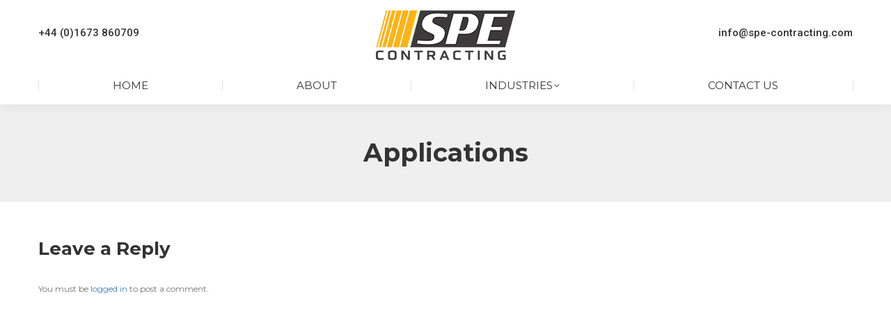

--- FILE ---
content_type: text/css
request_url: https://spe-contracting.com/wp-content/uploads/maxmegamenu/style.css?ver=2d1b8f
body_size: -153
content:
@charset "UTF-8";

/** THIS FILE IS AUTOMATICALLY GENERATED - DO NOT MAKE MANUAL EDITS! **/
/** Custom CSS should be added to Mega Menu > Menu Themes > Custom Styling **/

.mega-menu-last-modified-1750221539 { content: 'Wednesday 18th June 2025 04:38:59 UTC'; }

.wp-block {}

--- FILE ---
content_type: text/plain
request_url: https://www.google-analytics.com/j/collect?v=1&_v=j102&a=1564712820&t=pageview&_s=1&dl=https%3A%2F%2Fspe-contracting.com%2Fapplications%2F&ul=en-us%40posix&dt=Applications%20%E2%80%93%20SPE%20Contracting&sr=1280x720&vp=1280x720&_u=IEBAAEABAAAAACAAI~&jid=2064974449&gjid=651627009&cid=1900530329.1769067885&tid=UA-55888634-2&_gid=379113436.1769067885&_r=1&_slc=1&z=374608168
body_size: -452
content:
2,cG-Y724W7ZL9L